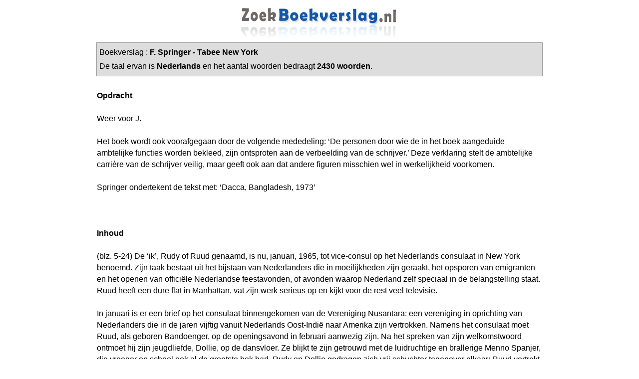

--- FILE ---
content_type: text/html; charset=UTF-8
request_url: https://www.zoekboekverslag.nl/boekverslag-3241.html
body_size: 7753
content:

<head>
  <meta http-equiv="Content-Type" content="text/html; charset=iso-8859-1" />
  <title>ZoekBoekverslag.nl: F. Springer: Tabee New York</title>
  <link href="https://www.zoekboekverslag.nl/layout.css" rel="stylesheet" type="text/css" />
  <link rel="shortcut icon" href="https://www.zoekboekverslag.nl/icon.ico" title="ZoekBoekverslag.nl" />
  <meta name="description" content="Dit is de cache boekbespreking van  F. Springer en Tabee New York. Het boekverslag van Tabee New York. Zoek nog meer boekverslagen ..." />
  <meta name="content-type" content="text/html" />
  <meta name="keywords" content="Tabee,New,York,F.,Springer,boekbesprekingen,boekverslagen,boekbesprekingen,boekverslag" />
  <script type="text/javascript">
  var _paq = _paq || [];
  _paq.push(["setDomains", ["*.zoekboekverslag.nl"]]);
  _paq.push(['trackPageView']);
  _paq.push(['enableLinkTracking']);
  (function() {
    var u="//www.analyx.net/";
    _paq.push(['setTrackerUrl', u+'p.php']);
    _paq.push(['setSiteId', '13']);
    var d=document, g=d.createElement('script'), s=d.getElementsByTagName('script')[0];
    g.type='text/javascript'; g.async=true; g.defer=true; g.src=u+'p.js'; s.parentNode.insertBefore(g,s);
  })();
</script>
<noscript><p><img src="//www.analyx.net/p.php?idsite=13" style="border:0;" alt="" /></p></noscript>

<meta name="viewport" content="width=device-width, initial-scale=1">  </head>

<body >

  <table class="tabel">
<tr><td align="center"><a href="https://www.zoekboekverslag.nl/"><img src="https://www.zoekboekverslag.nl/images/boven.gif" border="0" height="70" width="320" /></a></td></tr>
    <tr align="left">
      <td>
        <div style="background: #ddd;border:1px solid #999; padding: 5px; line-height: 1.8em;">
       Boekverslag : <strong>F. Springer&nbsp;-&nbsp;Tabee New York</strong><br>

          De taal ervan is <strong>Nederlands</strong> en het aantal woorden bedraagt <strong>2430 woorden</strong>.
        </div>

      </td>
    </tr>
    <tr>
      <td style="padding-left:2px; "><br>
        <B>Opdracht</B><br /><br />
Weer voor J. <br /><br />
Het boek wordt ook voorafgegaan door de volgende mededeling: ‘De personen door wie de in het boek aangeduide ambtelijke functies worden bekleed, zijn ontsproten aan de verbeelding van de schrijver.’ Deze verklaring stelt de ambtelijke carrière van de schrijver veilig, maar geeft ook aan dat andere figuren misschien wel in werkelijkheid voorkomen. <br /><br />
Springer ondertekent de tekst met: ‘Dacca, Bangladesh, 1973’ <br /><br />
<br /><br />
<B>Inhoud</B><br /><br />
(blz. 5-24) De ‘ik’, Rudy of Ruud genaamd, is nu, januari, 1965, tot vice-consul op het Nederlands consulaat in New York benoemd. Zijn taak bestaat uit het bijstaan van Nederlanders die in moeilijkheden zijn geraakt, het opsporen van emigranten en het openen van officiële Nederlandse feestavonden, of avonden waarop Nederland zelf speciaal in de belangstelling staat. Ruud heeft een dure flat in Manhattan, vat zijn werk serieus op en kijkt voor de rest veel televisie.<br /><br />
In januari is er een brief op het consulaat binnengekomen van de Vereniging Nusantara: een vereniging in oprichting van Nederlanders die in de jaren vijftig vanuit Nederlands Oost-Indië naar Amerika zijn vertrokken. Namens het consulaat moet Ruud, als geboren Bandoenger, op de openingsavond in februari aanwezig zijn. Na het spreken van zijn welkomstwoord ontmoet hij zijn jeugdliefde, Dollie, op de dansvloer. Ze blijkt te zijn getrouwd met de luidruchtige en brallerige Menno Spanjer, die vroeger op school ook al de grootste bek had. Rudy en Dollie gedragen zich vrij schuchter tegenover elkaar; Ruud vertrekt wat sneller dan hij van plan was geweest.<br /><br />
Een flashback behandelt het eerste samenzijn van Rudy en Dollie, in een holle boom. Ze speelden verstoppertje en zij had in haar broekje geplast van angst. Ze waren toen een jaar of elf, en Rudy was heel verliefd op het popperige meisje met krullen, strikken en grote, verwonderde ogen. Via een briefje vroeg ze Ruud enige tijd later mee naar het zwembad. In plaats van romantiek bestond er tussen hen slechts die stugge, afwerende houding die kinderverliefdheid kenmerkt. <br /><br />
(blz. 25-50) Het is zondag na de Indische avond. Ruud is terug in New York en eet met de knappe journalist Willem Kok. Deze vindt Ruud maar een slappeling, omdat hij na vijf maanden zijn helblonde secretaresse nog met geen vinger heeft durven aanraken. De rest van de week komt Ruud ook niet aan versieren toe, want een Nederlandse mevrouw is met haar vier peuters door haar man in de steek gelaten. Ruud zoekt met veel moeite een goedkoop hotel voor ze en probeert vervolgens zo snel mogelijk de overtocht naar Nederland te regelen. Mevrouw D. Weigert echter te vertrekken, tot het moment waarop het bericht doorkomt dat haar man door een bus overreden is. Ruud krijgt een pluimpje voor het feit dat hij de familie weg heeft gekregen. Tijdens een lunch met Menno Spanjer, die voor zaken in New York is (hij, Dollie en hun twee jongens wonen een paar uur rijden van New York in een kleine stad), krijgt Ruud in geuren en kleuren te horen hoe het stel getrouwd is en hoe het hen in de VS is vergaan. Menno is naar eigen zeggen een succesvol schoeninkoper, maar Ruud heeft zo zijn twijfels.<br /><br />
De ontmoeting leidt tot een herinnering waarin Ruuds mislukte pogingen om te reageren op Dollies tweede briefje -’Ben je nog op mij dag Dol’- uit de doeken worden gedaan. Rudy was gewoon bang door klasgenoten betrapt te worden en durft daarom zijn verliefdheid niet openlijk te bekennen. Zijn bewust gebrek aan doorzettingsvermogen maskeert hij echter met de uitspraak dat hun liefde door de buitenwereld wordt gedwarsboomd. Dit was zijn eerste verraad tegenover Dollie. <br /><br />
(blz. 51-69) Dollie, die nu Dola wordt genoemd, heeft Ruud uitgenodigd voor een lentebarbecue. Hij is vroeg en vertelt haar wat anekdotes over het ‘fascinerende’ consulaatwerk. Hij vindt dat ze weer net zo naar hem kijkt als in 1941 en 1942 en de laatste keer dat ze elkaar zagen in 1945. Er volgt een flashback naar november 1942 wanneer Indië inmiddels gecapituleerd heeft en in oorlog is met Japan. Niemand ging meer naar school, er werd voornamelijk gezwommen. Ruud en Dol zijn nog steeds een ‘geheim stel’. Tijdens het spelen jaagt Menno Dollie de hoge duikplank op. Doodsbang gilt ze om Rudy, maar deze duikt snel onder water met een rood hoofd van schaamte: Ruuds tweede verraad.<br /><br />
Menno vertelt dit verhaal op zijn manier tijdens de lunch, Ruud verbergt luchtig de schaamte die hij nog steeds voelt. Wanneer Dollie hem later naar het station brengt, wil hij haar nog wat zeggen over toen en over de gemiste kansen. Maar hij weet niet wat... <br /><br />
(blz. 70-91) Rudy was veertien toen hij in het vrouweninterneringskamp zat. In het begin viel dat nog mee, want de mogelijkheden om naakte vrouwen te zien plus voedsel waren ruimschoots aanwezig. Later werden vriendjes van hem letterlijk scheel van de honger en stierven ze als ratten. Kinderen moesten net als volwassenen wel werken. Op een dag wordt Ruud door een jochie van Dollies ploeg gevraagd ‘of hij nog op haar is’. Ruud vertrouwt het zaakje niet, want na zijn laffe streek in het zwembad hebben ze elkaar niet meer ontmoet. Hij geeft dus een ontwijkend antwoord en noemt Dol een rotkip. Maar zijn antwoord wordt tegen zijn verwachting in wel degelijk aan zijn verre geliefde overgebracht. Het resultaat is dat Dollie bij gelegenheid niets meer tegen hem zegt, na dit derde verraad.<br /><br />
Een ‘informeel’ vlootbezoek zet het consulaat op stelten, want er moet van alles worden georganiseerd. Ruud moet een officieel bezoek aan een van de drie bals brengen. Lucy en Ferry Dessignie, mensen die hij kent van de Nusantara-avonden, hebben dit bal georganiseerd en daar het de beste vrienden van de Spanjers zijn, hebben ze Dollie meegenomen. Menno die ontslagen is, past op de twee kinderen. Er zijn grote spanningen thuis en Dollie is vrij wanhopig. Als ze Ruuds hand vastpakt, denkt deze terug aan hun mislukte afscheid op de boot die Dollie na de oorlog naar Nederland zou terugbrengen. Ruud ontdekte haar te midden van de andere repatrianten, maar ze wilde niets meer met hem te maken hebben en trok haar hand terug uit de zijne. <br /><br />
(blz. 92-110) Op het bal in het Grosvenor-hotel dansen Ruud en Dollie alleen met elkaar. Dollie neemt net als vroeger het initiatief en zegt at ze met Ruud mee wil naar huis. Samen brengen ze een heerlijke nacht en ochtend door. Twee dagen later belt Dollie op. Ze vertelt dat Menno naar los Angeles is vertrokken om werk te zoeken. Ze voelt zich alleen en Ruud belooft zondag langs te komen. Weer brengen ze het grootste deel van de dag in bed door. Dol vertelt over de scènes die ze de laatste tijd met Menno heeft meegemaakt. Maar ook dat ze al die jaren aan Rudy heeft gedacht. Beiden zijn gelukkig dat ze nu eindelijk bij elkaar zijn, maar over de toekomst wordt niet gesproken.<br /><br />
Ruuds blonde secretaresse trouwt, maar hij voelt zich niet echt thuis op het grootscheepse tuinfeest. Van zijn baas hoort hij dat hij zich geen zorgen over een nieuwe secretaresse hoeft te maken en inderdaad, vlak voor het weekend krijgt Ruud te horen dat hij naar Lagos in Nigeria is overgeplaatst. Binnen twee weken zal hij weg zijn uit New York. Hij weet niet hoe hij het aan Dollie moet vertellen. In het weekend zijn ze weer samen en steeds als hij het zeggen wil, beginnen ze weer te vrijen. ‘En waarom de stemming verstoren - het was toch hopeloos voor ons. Er zat geen toekomst in, met haar in Avery en mij in Afrika.’ Hartstochtelijk, maar eigenlijk doodongelukkig neemt hij afscheid van haar en laat haar in de waan dat ze over een paar weken bij hem kan intrekken.<br /><br />
Als hij met drie whisky’s achter de kiezen in het vliegtuig naar Nigeria zit, voelt hij een immense spijt in zich naar boven komen. <br /><br />
<br /><br />
<B>Plaats en tijd</b><br /><br />
Het verhaal speelt in New York en het plaatsje Avery dat er in de buurt ligt; de flashbacks spelen in het voormalig Nederlands-Indië. Na de scheiding van Dollie en Rudy is hun onderlinge band nog steeds aanwezig. De gedwongen verplaatsingen (vanwege politiek of vanwege werk) komen zowel bij de Spanjers als bij Ruud voor. Een band met een plaats scheppen blijkt niet mogelijk, alleen de herinnering telt. Dit houdt verband met Ruuds werksituatie die ervoor verantwoordelijk is dat hij ook geen echte band met een geliefd persoon kan hebben, omdat hij toch steeds zal worden overgeplaatst. <br /><br />
Het verhaal speelt in twee perioden: tweederde van het aantal bladzijden is in het ‘nu’ gesitueerd, de rest speelt ‘toen’. Het heden is 1965: Kennedy, Humphrey en Vietnam bepalen de politiek, en Menno, die twaalf was in 1941, verklaart over vier jaar veertig te zijn. De flashbacks spelen in de periode 1941-1945. Ten tijde van de Tweede Wereldoorlog in Nederlands-Indië. <br /><br />
De vertelde tijd in het ‘nu’ beslaat ongeveer een half jaar: de uitnodiging van Nusantara komt binnen in januari en de zomerse weekends bij Dollie aan het eind van het boek zijn vreselijk heet. De vertelde tijd in het ‘toen’ beslaat ongeveer vier jaar: de vier jaren oorlog. <br /><br />
<br /><br />
<B>Personen</B><br /><br />
Rudy is net als Dollie en Menno een jaar of 36. Hij is vrijgezel, en al na één jaar diplomatieke dienst opgeklommen tot vice-consul van het consulaat-generaal in New York. Zijn jeugd bracht hij door in Bandoeng, zijn opleiding volgde hij na de gedwongen repatriëring in Nederland. Ruud lijkt erg diplomatiek - dat hoort ook bij zijn vak - maar initiatieven neemt hij nooit. Hij laat alles op zijn beloop tot de omstandigheden veranderen. Het toeval zorgt er meestal voor dat hij geen beslissingen hoeft te nemen, zowel op zijn werk (het geval van mevrouw D.), als in zijn relatie met Dollie. Als jongetje durfde hij al niet voor zijn liefde voor Dollie uit te komen en al na het eerste verraad schuift hij de schuld van zich af: ‘Onze liefde werd gedwarsboomd door de buitenwereld. Een romantisch idee dat mij niet ongelukkig maakte.’ (Blz. 45). Ook als volwassene blijft hij de schuld aan de buitenwereld geven dat het tussen hen nooit iets zou worden. Hij heeft dus een zekere lafheid en een zekere luiheid over zich. Door de herhaaldelijke schaamte- of spijtgevoelens blijkt dat hij zich daarvan wel bewust is.<br /><br />
Dollie heet in het Amerika van 1965 Dola. Vroeger was ze een verlegen, popperig meisje, maar voor haar liefde voor Rudy durfde ze heel wat in de waagschaal te stellen. Ook in New York neemt ze het initiatief tot de hereniging en neemt ze het besluit dat ze van Menno af wil en Rudy voor altijd wil hebben. Het kleine meisje met de grote, verbaasde ogen is een wilskrachtige vrouw geworden.<br /><br />
Menno Spanjer (‘heeft een kanjer’) was altijd de bink van de klas. Zijn grote mond is hij nooit kwijtgeraakt. Hoewel hij wat patserig is, heeft hij wel lef en is hij nooit te lui om te werken. Hij houdt echt van zijn gezin. Maar als hij wegens het inkopen van onverkoopbare schoenen wordt ontslagen, raakt hij aan de drank. Hij besluit werk te gaan zoeken in Los Angeles en brengt daardoor zonder het te weten zijn huwelijk in een crisis.<br /><br />
Iedereen is eigenlijk hetzelfde gebleven: Menno is nog steeds een oppervlakkig lefgozertje, Dollie een meisje met poppenogen maar met een sterke wil en Rudy is het jongetje gebleven dat het liefst onder water duikt als het erop aan komt. <br /><br />
<br /><br />
<B>Perspectief</B><br /><br />
Er is een ik als hoofdpersoon die het verhaal vertelt. <br /><br />
<br /><br />
<B>Opbouw en einde</B><br /><br />
Er is in dit boekje veel tijdverdichting, die ontstaan is door voornamelijk de weekends met Dollie te beschrijven en door slechts een enkele keer op alledaagse gebeurtenissen in te gaan. De chronologie van het halfjaar wordt onderbroken door lange flashbacks. Ook daarin treedt tijdverdichting op: de jaren van internering worden bijvoorbeeld in enkele zinnen afgedaan, maar het derde verraad aan Dollie wordt gedetailleerd beschreven.<br /><br />
Het boek heeft een open einde. Het eindigt ermee, dat Rudy op het vliegtuig stapt en je zult verder nooit weten of hij ooit nog met Dollie zal trouwen. <br /><br />
<br /><br />
<B>Thematiek</B><br /><br />
Het gaat in Tabee, New York om een jeugdliefde die niet mag worden aangetast door de werkelijkheid. De illusie moet illusie blijven. De ikfiguur is verliefd op de romantiek en op het verlangen. Hij vindt het fijn om weemoedig te overdenken wat er allemaal is fout gegaan. Als het in werkelijkheid allemaal vrij snel de goede kant op gaat, vertrekt Ruud als een dief in de nacht. De liefde wil hij liever als herinnering houden. Want als de liefde concrete vormen gaat aannemen (Menno aan de andere kant van de VS, Dollie die de kinderen bij anderen heeft kunnen onderbrengen en zelf bij hem wil intrekken) is hij eigenlijk blij dat hij door ‘de buitenwereld’ naar een ander werelddeel wordt overgeplaatst. Het bombastische en banale huwelijk van zijn secretaresse met haar Bill geeft zijn afkeer van concretisering van liefde weer. Als hij Dollie werkelijk had gewild, had hij de nodige stappen kunnen ondernemen. Door het niet te doen, kunnen zijn dromen onaangetast blijven.<br /><br />
Coördinerende elementen tussen heden en verleden zijn de Indische sfeer. Ook in 1965 worden bijvoorbeeld herinneringen aan tempo doeloe opgehaald. Boten vormen een verbindend element in het verhaal: het regelen van de boot voor mevrouw D.; de Tabinta in 1945 die Dollie en Rudy definitief leek te scheiden en de vloot en het marinebal waardoor ze definitief bij elkaar lijken te komen. <br /><br />
De titel Tabee, New York slaat op het niet kunnen scheiden van heden en verleden en ook op het afscheid nemen zelf. Het geldt vooral voor het afscheid van de kleine, Indische Dollie en van de volwassen, Amerikaanse Dola. New York is enigszins op het oude vaderland gaan lijken. Nederlands-Indië en Amerika vloeien door herinneringen en personen in elkaar over. <br /><br />
<br /><br />
<B>Eigen mening</B><br /><br />
Ik vond Tabee, New York een heel leuk boek om te lezen. Het taalgebruik was absoluut niet moeilijk of ingewikkeld. Ook de zinnen waren absoluut niet te lang of ingewikkeld. <br /><br />
Het verhaal sprak mij ook wel aan en ik kon me goed inleven in de hoofdpersoon. Waarschijnlijk is dat omdat ik ook aardig vaak verhuisd ben en weet hoe het is om alles achter te laten en helemaal opnieuw te beginnen. <br /><br />
De afwisselingen verleden-heden vind ik ook wel goed geschreven, alleen heb je in het begin, vlak na een sprong in de tijd zo van "Huh?" de sprong is dan wel erg onaangekondigd en je merkt niet meteen dat je in een andere tijd zit.<br /><br />
Ook het thema van een jeugdliefde vind ik wel grappig, alleen vind ik het wel een beetje zwak en karakterloos van die Ruud dat hij zo maar zonder iets te zeggen weggaat. Ook dat hij niets durft te ondernemen bij Dollie vind ik wel erg laf. Ruud is eigenlijk wel een beetje te schijterig.      </td>
    </tr>
    <tr>
      <td align="left" style="border: 1px solid gray; background-color: #ccc">
        Andere boeken van deze auteur:<br>
        <ul>
                      <li><a href="https://www.zoekboekverslag.nl/titel-5937.html">Bandoeng, Bandung</a></li>
                      <li><a href="https://www.zoekboekverslag.nl/titel-5732.html">Teheran Een Zwanezang</a></li>
                      <li><a href="https://www.zoekboekverslag.nl/titel-10171.html">Teheran, Een Zwanenzang</a></li>
                      <li><a href="https://www.zoekboekverslag.nl/titel-1162.html">Sterremeer</a></li>
                      <li><a href="https://www.zoekboekverslag.nl/titel-3257.html">Kandy, Een Terugtocht</a></li>
                  </ul>
      </td>
    </tr>
    <tr align="center">
      <td></td>
    </tr>
    <tr align="center">
      <td class="onderinfo"><br />
        <hr width="100%" color="#999999" />
        <a href="https://www.zoekboekverslag.nl/index.php" target="_parent">Home</a> - <a href="https://www.zoekboekverslag.nl/contact.php" target="_parent">Contact</a> - <a href="https://www.zoekboekverslag.nl/over.php" target="_parent">Over</a> - <a href="https://www.zoekboekverslag.nl/zoekboekverslagopuwsite.php" target="_parent">ZoekBoekverslag op uw site</a> - <a href="https://www.zoekboekverslag.nl/onze_boekverslagen.php" target="_parent">Onze Boekverslagen</a> - <a href="https://www.zoekboekverslag.nl/boekverslagen_toevoegen.php" target="_parent">Boekverslag toevoegen </a>
      </td>
    </tr>
  </table>
  <div style="vertical-align: top; position: fixed; right: 0px; top: 0px">

  </div>
<script defer src="https://static.cloudflareinsights.com/beacon.min.js/vcd15cbe7772f49c399c6a5babf22c1241717689176015" integrity="sha512-ZpsOmlRQV6y907TI0dKBHq9Md29nnaEIPlkf84rnaERnq6zvWvPUqr2ft8M1aS28oN72PdrCzSjY4U6VaAw1EQ==" data-cf-beacon='{"version":"2024.11.0","token":"f286135a6fe34b60951f4afef0354929","r":1,"server_timing":{"name":{"cfCacheStatus":true,"cfEdge":true,"cfExtPri":true,"cfL4":true,"cfOrigin":true,"cfSpeedBrain":true},"location_startswith":null}}' crossorigin="anonymous"></script>
</body>

</html>

--- FILE ---
content_type: text/css
request_url: https://www.zoekboekverslag.nl/layout.css
body_size: 161
content:
@charset "utf-8";
/* CSS Document */
.zoekinput {
	border: 1px solid #000000;
}
.stappen a {
	text-decoration: none;
}
.tabel {
	max-width: 900px;
	margin: auto;
	border: none;
	font-family: Arial, Helvetica, sans-serif;
	font-size: inherit;
	line-height: 1.45em;
}
.tabel a {
	color: #000000;
	text-decoration: none;
}
.onderinfo a {
	color: #00274f;
	text-decoration: none;
}
.onderinfo a:hover {
	color: #840000;
	text-decoration: none;
}
.input_fout {
	border: 1px solid #ff0000;
	background-color: #ffd7d7;
}
.text_fout {
	color: #510000;
	font-weight: bold;
}
.cattabblauw {
	border: 1px solid #00002f;
}
.izl {
	font-family: Arial, Helvetica, sans-serif;
	font-size: 12px;
}
.lijsttab {
	font-family: Arial, Helvetica, sans-serif;
	font-size: 12px;
}

.htabel {
	width: 895px;
}
.hrecl {
	vertical-align: top;
}
.hinh {
	vertical-align: top;
}

.bbs a {
	color: #000000;
	text-decoration: none;
	line-height: 18px;
}

.bbs a:hover {
	color: #c16100;
	text-decoration: none;
}
.balk {
	color: #ffffff;
	font-family: Arial, Helvetica, sans-serif;
	font-size: 12px;
	padding-left: 2px;
	font-weight: bold;
}
.balk a {
	color: #cecece;
}
.balk a:hover {
	color: #ff8000;
	text-decoration: none;
}
#fouten {
	font-family: Arial, Helvetica, sans-serif;
	font-size: 12px;
	font-weight: bold;
	color: red;
}
.men {
	font: Arial, Helvetica, sans-serif;
	font-size: 12px;
}
.men a {
	color: #000000;
	text-decoration: none;
}
.men a:hover {
	color: #216b16;
	text-decoration: none;
}

.btn {
	font-size: 1.1rem;
	padding: 10px 22px;
	margin-top: 30px;
	background-color: #0c6be7;
	border-color: #00436b;
	color: white;
	border-radius: 5px;
	border: 1px solid transparent;
	display: block;
	line-height: 1.3;
}
